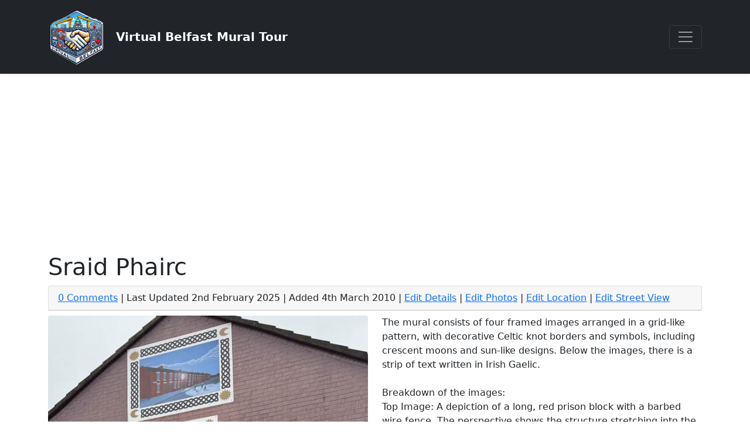

--- FILE ---
content_type: text/html; charset=UTF-8
request_url: https://www.virtualbelfastmuraltour.com/sraid-phairc-mural.htm
body_size: 6027
content:
<!doctype html>
<html lang="en">
  <head>
    <!-- Required meta tags -->
    <meta charset="utf-8">
    <meta name="viewport" content="width=device-width, initial-scale=1">
    <meta name="author" content="Virtual Belfast Mural Tour">

    <!-- Bootstrap CSS -->
    <link href="https://cdn.jsdelivr.net/npm/bootstrap@5.0.2/dist/css/bootstrap.min.css" rel="stylesheet" integrity="sha384-EVSTQN3/azprG1Anm3QDgpJLIm9Nao0Yz1ztcQTwFspd3yD65VohhpuuCOmLASjC" crossorigin="anonymous">

    <link href="css/customstyles.css" rel="stylesheet" />

    <meta property="og:title" content="Sraid Phairc Mural in Belfast" />
<meta property="og:type" content="article" />
<meta property="og:url" content="https://www.virtualbelfastmuraltour.com/sraid-phairc-mural.htm" />					
<meta property="og:description" content="Sraid Phairc Mural in Belfast, Northern Ireland. Description, photos and location map included." />
<meta property="og:site_name" content="Virtual Belfast Mural Tour" />
<meta property="og:image" content="https://www.virtualbelfastmuraltour.com/images/murals/200/sraid-phairc-422.jpg" /><title>Sraid Phairc Mural in Belfast</title>
<meta name="description" content="Sraid Phairc Mural in Belfast, Northern Ireland. Description, photos and location map included."/>
<meta name="keywords" content="Sraid Phairc,mural,belfast,Northern Ireland"/>
<meta name="robots" content="index,follow"/>
	
    <!--<link rel="stylesheet" href="https://code.jquery.com/ui/1.14.0/themes/base/jquery-ui.css">-->
    <link rel="stylesheet" href="lib/jquery-ui/jquery-ui.css">

    <script src="lib/jquery/jquery-3.7.1.min.js"></script>

    <!--<script src="https://code.jquery.com/ui/1.14.0/jquery-ui.js" defer></script>-->
    <script src="lib/jquery-ui/jquery-ui.js" defer></script>

    <script src="js/global.js"></script>

    <!-- Font Awesome  -->
    <link href="/lib/fontawesome/css/fontawesome.css" rel="stylesheet" />
    <link href="/lib/fontawesome/css/brands.css" rel="stylesheet" />
    <link href="/lib/fontawesome/css/solid.css" rel="stylesheet" />


       <script async src="https://pagead2.googlesyndication.com/pagead/js/adsbygoogle.js?client=ca-pub-4005044774960331"
     crossorigin="anonymous"></script>
        <!-- Google tag (gtag.js) -->
        <script async src="https://www.googletagmanager.com/gtag/js?id=G-YZX8VKTV0R"></script>
        <script>
        window.dataLayer = window.dataLayer || [];
        function gtag(){dataLayer.push(arguments);}
        gtag('js', new Date());

        gtag('config', 'G-YZX8VKTV0R');
        </script>

  </head>
  <body>

    <header>
      <div class="collapse bg-dark" id="navbarHeader">
        <div class="container">
          <div class="row">

                <!-- Google Search Box -->
                <div class="col-12 py-4">
                    <h4 class="text-white">Search Virtual Belfast Mural Tour</h4>
                    <script async src="https://cse.google.com/cse.js?cx=17199b6779bdd4353">
                    </script>
                    <div class="gcse-search"></div>
                </div>



            <div class="col-sm-4 offset-md-1 py-4">`
              <h4 class="text-white">Links</h4>
              <ul class="list-unstyled">
                <li><a href="map-of-belfast-murals.htm" class="text-white">Map of Belfast's Murals</a></li>
                <li><a href="map-of-belfast-peace-walls.htm" class="text-white">Map of Belfast's Peace Walls</a></li>  
                <li><a href="a-to-z-list.htm" class="text-white">A-Z List</a></li>
                <li><a href="add-new.htm" class="text-white">Add a Mural</a></li>
                
              </ul>
             <h4 class="text-white">Contact</h4>
              <ul class="list-unstyled">
                <li><a href="contact.htm" class="text-white">Send a Message</a></li>
                <li><a href="https://x.com/VBelMuralTour" class="text-white">Follow on X</a></li>
              </ul>
            </div>

             <div class="col-sm-8 col-md-7 py-4">
              <h4 class="text-white">About</h4>
              <p class="text-muted">Virtual Belfast Mural Tour offers an immersive online experience exploring Belfast's iconic street art and murals. Through detailed virtual tours, visitors can learn about the city's history, culture, and political struggles. The site provides rich commentary, interactive features, and stunning visuals, making it an engaging resource for both locals and international audiences.</p>
            </div>

          </div>
        </div>
      </div>
      <div class="navbar navbar-dark bg-dark shadow-sm">
        <div class="container">
          <a href="/" class="navbar-brand d-flex align-items-center">

              <img class="me-3 d-none d-sm-block" src="../images/VBMT-50x50.png" />

            <strong>Virtual Belfast Mural Tour</strong>
          </a>
          <button class="navbar-toggler" type="button" data-bs-toggle="collapse" data-bs-target="#navbarHeader" aria-controls="navbarHeader" aria-expanded="false" aria-label="Toggle navigation">
            <span class="navbar-toggler-icon"></span>
          </button>
        </div>
      </div>
    </header>


    
<script>
	var entityid = '699';
	var entityname = 'Sraid Phairc';
	var entity_lat = 54.59699;
	var entity_lng = -5.90793;
</script>
    <div id="main">
        <div class="container">
            
<h1 class="mt-3">Sraid Phairc</h1>

<div class="card">
    <div class="card-header container">
        <a href="#comments">0 Comments</a> | Last Updated 2nd February 2025 | Added 4th March 2010       
         | <a rel="nofollow" href="sraid-phairc-edit.htm">Edit Details</a> | <a rel="nofollow" href="sraid-phairc-edit-photos.htm">Edit Photos</a> | <a rel="nofollow" href="sraid-phairc-editmap.htm">Edit Location</a> | <a rel="nofollow" href="sraid-phairc-editstreetview.htm">Edit Street View</a>    </div>
</div>


<div class="row mt-2">


    <div class="col-lg-6 col-sm-6 col-xs-6">
      <div id="xCarousel_ded317" class="carousel slide float-start img-fluid" data-bs-ride="carousel">
        <!-- Indicators -->
        <div class="carousel-indicators">
          <button type="button" data-bs-target="#xCarousel_ded317" data-bs-slide-to="0" class="active" aria-current="true" aria-label="Slide 1"></button>
          <button type="button" data-bs-target="#xCarousel_ded317" data-bs-slide-to="1"  aria-label="Slide 2"></button>
        </div>
        <!-- Wrapper for slides -->
        <div class="carousel-inner">
          <div class="carousel-item active">
            <figure class="m-0">
              <a target="_blank" href="images/murals/sraid-phairc-422.jpg" data-lightbox="image-1" data-title="Sraid Phairc">
                <img class="rounded img-fluid" src="images/murals/600/sraid-phairc-422.jpg" alt="Sraid Phairc" width="600" height="578">
              </a>
              <figcaption class="photo-credit"
                          data-author="Virtual Belfast Mural Tour"
                          data-license="CC BY 4.0"
                          data-license-url="https://creativecommons.org/licenses/by/4.0/"
                          data-work-title="">
                <!-- Filled by script -->
              </figcaption>
            </figure>
          </div>
          <div class="carousel-item">
            <figure class="m-0">
              <a target="_blank" href="images/murals/sraid-phairc-421.jpg" data-lightbox="image-1" data-title="Sraid Phairc">
                <img class="rounded img-fluid" src="images/murals/600/sraid-phairc-421.jpg" alt="Sraid Phairc" width="600" height="425">
              </a>
              <figcaption class="photo-credit"
                          data-author="Virtual Belfast Mural Tour"
                          data-license="CC BY 4.0"
                          data-license-url="https://creativecommons.org/licenses/by/4.0/"
                          data-work-title="">
                <!-- Filled by script -->
              </figcaption>
            </figure>
          </div>
        </div>

        <!-- Controls -->
        <button class="carousel-control-prev" type="button" data-bs-target="#xCarousel_ded317" data-bs-slide="prev">
          <span class="carousel-control-prev-icon" aria-hidden="true"></span>
          <span class="visually-hidden">Previous</span>
        </button>
        <button class="carousel-control-next" type="button" data-bs-target="#xCarousel_ded317" data-bs-slide="next">
          <span class="carousel-control-next-icon" aria-hidden="true"></span>
          <span class="visually-hidden">Next</span>
        </button>

      </div>
    </div>

    
    <div class="col">
        <p>The mural consists of four framed images arranged in a grid-like pattern, with decorative Celtic knot borders and symbols, including crescent moons and sun-like designs. Below the images, there is a strip of text written in Irish Gaelic.<br/><br/>Breakdown of the images:<br/>Top Image: A depiction of a long, red prison block with a barbed wire fence. The perspective shows the structure stretching into the distance, and the sky is blue with stylized clouds.<br/>Center Image: A black-and-white portrait of a man, possibly a historical or political figure.<br/>Bottom Left Image (upside down): A close-up of a hand writing on paper, accompanied by the Gaelic text: Mol an óige agus tiocfaidh sí, which translates to Praise the youth and they will prosper.<br/>Bottom Right Image: A dramatic scene featuring two figures reaching toward a bright, fiery object in the sky. The landscape in the background suggests a sports field or open terrain.<br/>Text at the bottom:<br/>The text at the bottom of the mural reads: "Grádh níos fearr ní raibh ag duine ná a bheo a chaitheamh ar son a chomrádaíche." This translates to: "No greater love hath man than to lay down his life for his comrade." This is a well-known phrase, often associated with themes of sacrifice and solidarity.<br/><br/>Interpretation:<br/>The mural likely represents themes of Irish history, political struggle, and resistance. The portrait could depict an influential figure in Irish history, and the presence of the prison imagery suggests a connection to the Northern Ireland conflict. The combination of text, images, and Celtic design elements reinforces themes of cultural identity and remembrance.</p>
    </div>

</div>

<div class="row">
    <div class="col-12 col-md-6 mt-2">
        <div class="card">
            <h3 class="card-header">Information</h3>
            <div class="card-body">
                
	<div class="row">
		<div class="col-6 text-end">Mural Type</div>
		<div class="col-6">Republican</a></div>
	</div>
	<div class="row">
		<div class="col-6 text-end">Date Last Seen/Confirmed</div>
		<div class="col-6 text-truncate"><i class="fa-solid fa-calendar-days"></i> : February 2025</a></div>
	</div>
	<div class="row">
		<div class="col-6 text-end">Address</div>
		<div class="col-6">Beechfield Street<br/>Belfast<br/>County Antrim</a></div>
	</div>            </div>
        </div>
    </div>

    


    <div class="col-12 col-md-6 mt-2">
        <div class="card">
            <h3 class="card-header">Tags</h3>
            <div class="card-body text-center">

                
                <p>Find similar murals using these tags</p>

                <a class="btn btn-info mt-1" href="tag-printed-board-affixed.htm">Printed Board Affixed</a></li>
	                <a class="btn btn-info mt-1" href="tag-east-belfast.htm">East Belfast</a></li>
	                <a class="btn btn-info mt-1" href="tag-gable-wall.htm">Gable Wall</a></li>
	                            </div>
        </div>
    </div>





    





    
    

</div>




<div class="col mt-4">
    <div class="card">
        <h3 class="card-header">Location of Sraid Phairc Mural</h3>
        <div class="card-body">

            <div class="mb-2 lead">
                <strong>
                <span class="d-none d-sm-inline-block">Northern Ireland > </span>

                Belfast >                 
                <a class="" href="tag-east-belfast.htm">East Belfast</a> > 
                Sraid Phairc                </strong>
            </div>

            <p>Map of location of Sraid Phairc mural and any nearby murals.</p>

            <div id="map" style="width: 100%; height: 400px"></div>

				<p>Have you got Google Earth on your computer? If so, then download the
				<a href="sraid-phairc-mural.kml">Google Earth view of Sraid Phairc</a>.</p><p>Is this the wrong position  for Sraid Phairc? If you think so, then <a href="sraid-phairc-editmap.htm">suggest to modify its position</a>.</p>        </div>
    </div>
</div>





<a name="comments" id="comments"></a>
<div class="col mt-4">
    <div class="card">
        <h3 class="card-header">Comments about Sraid Phairc</h3>
        <div class="card-body">


            <input id="ip" type="hidden" value="18.217.63.18"/><p>Nobody has added a comment yet. You can
	<input type="button" class="btn btn-info" id="btnAddNewComment" value="Be The First To Add a Comment" onclick='addreview("Sraid Phairc")' />
	.</p>
	<div id="newreview"></div>
            <div id="divaddreview"></div>
        </div>
    </div>
</div>


<p class="mt-2">You can <a href="#comments" onclick='addreview("Sraid Phairc")'>add your own comments</a> or <a href="sraid-phairc-edit.htm">suggets edits to this page</a>.</p>


<script src="../lib/circularProgressBar.js" defer></script>
<script src="js/show-entity.js"></script><script>
    window.onload = function () {
		pageloaded();
    }
</script>

<link rel="stylesheet" href="https://unpkg.com/leaflet@1.9.4/dist/leaflet.css"
    integrity="sha256-p4NxAoJBhIIN+hmNHrzRCf9tD/miZyoHS5obTRR9BMY="
    crossorigin="" />

<!-- Make sure you put this AFTER Leaflet's CSS -->
<script src="https://unpkg.com/leaflet@1.9.4/dist/leaflet.js"
    integrity="sha256-20nQCchB9co0qIjJZRGuk2/Z9VM+kNiyxNV1lvTlZBo="
    crossorigin=""></script>

<!-- http://brunob.github.io/leaflet.fullscreen/	-->
<script src="../lib/Leaflet.fullscreen/dist/Leaflet.fullscreen.min.js"></script>
<link href="../lib/Leaflet.fullscreen/dist/leaflet.fullscreen.css" rel="stylesheet" />

<script>

var map;
function pageloaded() {

	//Load the map
	if ((entity_lat != 0) && (entity_lng != 0))
	{
		map = L.map('map').setView([0, 0], 1);

		L.tileLayer('https://tile.openstreetmap.org/{z}/{x}/{y}.png', {
			maxZoom: 19,
			attribution: '&copy; <a href="http://www.openstreetmap.org/copyright">OpenStreetMap</a>'
		}).addTo(map);

		map.addControl(new L.Control.Fullscreen());

		var point = [parseFloat(entity_lat), parseFloat(entity_lng)];
		var marker = L.marker(point).addTo(map);
		marker.bindTooltip(entityname);

		map.whenReady(function () {
			map.setView(point, 15);
			loadNearbyLocationsLMap(entity_lat, entity_lng, entityid);
		});

		
		//Check if the Street View function is present
		if (typeof initializesv == 'function') {
			//If it is then load the Google Maps API and then the callback function "initializesv"

			const observer = new IntersectionObserver((entries, obs) => {
			entries.forEach(entry => {
			if (entry.isIntersecting) {
				const script = document.createElement('script');
				script.src = 'https://maps.googleapis.com/maps/api/js?key=AIzaSyCsFneyxv1oaVvZozbsP6xa3im5opdKTRg&callback=initializesv';
				script.async = true;
				document.head.appendChild(script);
				obs.disconnect();
			}
			});
			});
			observer.observe(document.getElementById('map'));

        }
	}
}

	
function loadNearbyLocationsLMap(lat, lng, exclude) {
	//console.log("Loading nearby locations...");

	$.ajax({
		url: 'request/nearby-locations.php',
		type: 'GET',
		data: {
			key: 'Z922812',
			lat: lat,
			lng: lng,
			exclude: exclude
		},
		success: function (result) {
			// result is XML; get all <mural> elements
			var markers = result.getElementsByTagName('mural');

			for (var i = 0; i < markers.length; i++) {
				var m = markers[i];
				var id = m.getAttribute('id');
				var name = decodeURIComponent(m.getAttribute('name'));
				var status = m.getAttribute('status');
				var lat = parseFloat(m.getAttribute('lat'));
				var lng = parseFloat(m.getAttribute('lng'));

				// build the URL slug
				var slug = '';
				if (name) {
					slug = name
						.trim()
						.replace(/\+/g, '-')
						.replace(/-&-/g, '_and_')
						.toLowerCase();
				}
				var url = slug
					? 'https://www.virtualbelfastmuraltour.com/' + slug + '-mural.htm'
					: '';

				// pick a color based on status
				var color = (status === '1') ? VBMTHex : VBMTHexAlt;

				// create a Leaflet circle-marker and add it to the map
				var circle = L.circleMarker([lat, lng], {
					radius: 6,
					color: color,
					fillColor: color,
					fillOpacity: 0.8,
					weight: 1
				}).addTo(map);

				// bind a popup with a clickable link
				if (name) {
					var spaced = name.replace(/\+/g, ' ');
					circle.bindPopup(
						'<strong><a href="' + url + '" target="_blank" rel="noopener">' +
						spaced +
						'</a></strong>'
					);
				}
			}
		},
		error: function (xhr, status, err) {
			console.error('Nearby locations error:', status, err);
		}
	});

}
</script>
        </div>
    </div>



    <footer class="text-muted py-5">
        <div class="container">
        <p class="float-end mb-1">
            <a href="#">Back to top</a>
        </p>
        <p class="mb-1"><a href="/">Virtual Belfast Mural Tour</a> | <a href="/sitemap.html">Sitemap</a></p>

        </div>
    </footer>


    <!-- Bootstrap Bundle with Popper -->
    <script src="https://cdn.jsdelivr.net/npm/bootstrap@5.0.2/dist/js/bootstrap.bundle.min.js" integrity="sha384-MrcW6ZMFYlzcLA8Nl+NtUVF0sA7MsXsP1UyJoMp4YLEuNSfAP+JcXn/tWtIaxVXM" crossorigin="anonymous"></script>

  </body>
</html>

--- FILE ---
content_type: text/html; charset=utf-8
request_url: https://www.google.com/recaptcha/api2/aframe
body_size: 111
content:
<!DOCTYPE HTML><html><head><meta http-equiv="content-type" content="text/html; charset=UTF-8"></head><body><script nonce="oKlpn3a8sbcSVrlo4B94bg">/** Anti-fraud and anti-abuse applications only. See google.com/recaptcha */ try{var clients={'sodar':'https://pagead2.googlesyndication.com/pagead/sodar?'};window.addEventListener("message",function(a){try{if(a.source===window.parent){var b=JSON.parse(a.data);var c=clients[b['id']];if(c){var d=document.createElement('img');d.src=c+b['params']+'&rc='+(localStorage.getItem("rc::a")?sessionStorage.getItem("rc::b"):"");window.document.body.appendChild(d);sessionStorage.setItem("rc::e",parseInt(sessionStorage.getItem("rc::e")||0)+1);localStorage.setItem("rc::h",'1768453722568');}}}catch(b){}});window.parent.postMessage("_grecaptcha_ready", "*");}catch(b){}</script></body></html>

--- FILE ---
content_type: text/css
request_url: https://www.virtualbelfastmuraltour.com/css/customstyles.css
body_size: 1346
content:
h1 {
	margin-top: 10px;
}

h2 {
	margin-top: 10px;
}

#map {
	height: 380px;
}

.red{
	color: #ff0000;
}

.belfastbaryellow{
	background-color: #F4A900;
}

.belfastbaryellow:hover {
	background-color: #916c14;
}


.b-divider {
	width: 100%;
	height: 3rem;
	background-color: rgba(0, 0, 0, .1);
	border: solid rgba(0, 0, 0, .15);
	border-width: 1px 0;
	box-shadow: inset 0 .5em 1.5em rgba(0, 0, 0, .1), inset 0 .125em .5em rgba(0, 0, 0, .15);
}

.map-of-belfast {
	width: 100%;
	height: 550px !important;
}








/* Split container */
.vbmt-split {
	display: flex;
	gap: 12px;
	height: 70vh; /* nice, roomy map/panel */
	min-height: 420px;
}

	/* 50/50 split on large screens */
	.vbmt-split .map-pane,
	.vbmt-split .detail-pane {
		flex: 1 1 50%;
	}

/* Ensure Google Map fills its pane */
#map.map-pane {
	width: 100%;
	height: 100%;
	border-radius: 8px;
	overflow: hidden;
}

/* Detail panel styling */
.detail-pane {
	border: 1px solid #e5e7eb;
	border-radius: 8px;
	padding: 12px;
	background: #fff;
	overflow: hidden;
	display: flex;
}

.detail-inner {
	display: flex;
	flex-direction: column;
	width: 100%;
}

.detail-image-wrap {
	position: relative;
	width: 100%;
	flex: 1 1 auto;
	display: flex;
	align-items: center;
	justify-content: center;
	overflow: hidden;
	border-radius: 6px;
	background: #f3f4f6;
}

	.detail-image-wrap img {
		width: 100%;
		height: 100%;
		object-fit: cover; /* fills neatly */
	}

/* Mobile: stack top/bottom */
@media (max-width: 767.98px) {
	.vbmt-split {
		flex-direction: column;
		height: 70vh;
	}

		.vbmt-split .map-pane,
		.vbmt-split .detail-pane {
			flex: 1 1 50%;
		}
}

/* Base split (unchanged) */
.vbmt-split {
	display: flex;
	gap: 12px;
	height: 70vh;
	min-height: 420px;
}

	/* 50/50 when active (unchanged) */
	.vbmt-split .map-pane,
	.vbmt-split .detail-pane {
		flex: 1 1 50%;
	}

	/* Start FULL MAP: hide details, map takes 100% */
	.vbmt-split.is-full .detail-pane {
		display: none;
	}

	.vbmt-split.is-full .map-pane {
		flex: 1 1 100%;
	}

/* Mobile: once active (i.e., not is-full), stack 50/50 top/bottom */
@media (max-width: 767.98px) {
	.vbmt-split {
		flex-direction: column;
	}

		.vbmt-split .map-pane,
		.vbmt-split .detail-pane {
			flex: 1 1 50%;
		}
}



/* ---- Photo credit (legacy inline version, still used inside details body) ---- */
.photo-credit {
	font: 0.875rem/1.4 system-ui, -apple-system, Segoe UI, Roboto, Arial, sans-serif;
	color: #555;
	margin-top: .35rem;
}

	.photo-credit a {
		text-decoration: underline;
	}

	.photo-credit .copy-citation {
		margin-left: .5rem;
		font: inherit;
		padding: .2rem .5rem;
		border-radius: .5rem;
		border: 1px solid #ccc;
		background: #f8f8f8;
		cursor: pointer;
	}

		.photo-credit .copy-citation:focus-visible {
			outline: 2px solid #000;
			outline-offset: 2px;
		}

/* ---- Collapsible "Attribution/Citation Details" ---- */
.photo-attr {
	margin-top: .35rem;
	display: block; /* keep summary above body when open */
	text-align: center; /* center the summary button */
}

/* Summary styled like a button */
.photo-attr__summary {
	display: inline-block; /* centers via parent's text-align */
	margin: 0;
	padding: .35rem .6rem;
	border: 1px solid #ccc;
	border-radius: .5rem;
	cursor: pointer;
	font: 0.9rem/1.2 system-ui, -apple-system, Segoe UI, Roboto, Arial, sans-serif;
	background: #f8f8f8;
	user-select: none;
	text-align: center;
	list-style: none; /* hide default marker (cross-browser) */
}

	.photo-attr__summary::-webkit-details-marker {
		display: none;
	}

.photo-attr[open] .photo-attr__summary {
	border-bottom-left-radius: 0;
	border-bottom-right-radius: 0;
}

/* Panel body */
.photo-attr__body {
	border: 1px solid #ccc;
	border-top: 0;
	border-bottom-left-radius: .5rem;
	border-bottom-right-radius: .5rem;
	padding: .6rem .75rem;
	font: 0.875rem/1.4 system-ui, -apple-system, Segoe UI, Roboto, Arial, sans-serif;
	color: #555;
	width: 100%;
	box-sizing: border-box;
	margin-top: .25rem; /* small gap under summary */
	max-width: 640px; /* match typical image width (adjust if needed) */
	margin-left: auto;
	margin-right: auto;
	word-break: break-word; /* friendly to long URLs */
	overflow-wrap: anywhere;
}

	.photo-attr__body a {
		text-decoration: underline;
	}

	/* Copy button inside the body */
	.photo-attr__body .copy-citation {
		margin-left: .5rem;
		font: inherit;
		padding: .2rem .5rem;
		border-radius: .5rem;
		border: 1px solid #ccc;
		background: #fff;
		cursor: pointer;
		vertical-align: middle;
	}

		/* Accessible focus rings */
		.photo-attr__summary:focus-visible,
		.photo-attr__body .copy-citation:focus-visible {
			outline: 2px solid #000;
			outline-offset: 2px;
		}


--- FILE ---
content_type: text/javascript
request_url: https://www.virtualbelfastmuraltour.com/js/show-entity.js
body_size: 1632
content:
var ratingcircle;

function addreview(entityname) {
	text = `<div class="border border-1 shadow-sm p-3 mt-2 mb-3 bg-body rounded">
				<h3>Add a comments about ` + entityname + `</h3>

				<div class="row mb-1">
					<div class="col-4 text-end">Your Name (Optional) :</div>
					<div class="col-8"><input id="reviewname" type="text" size="30" class="form-control"></div>
				</div>

				<div class="row mb-1">
					<div class="col-4 text-end">Comments :</div>
					<div class="col-8"><textarea id="reviewtext" cols="50" rows="8" class="innertext form-control"></textarea></div>
				</div>

				<div class="row">
					<div class="col-12"><p>You agree that your comments are yours and in no way reflect the thoughts and beliefs of the web site owner. You agree to indemnify the web site owner/operator against any and all claims of libel made against the web site owner/operator generated by your comments. You further agree if we approve your comments for publication it in no way lessens your agreement to indemnify the web site owner/operator of any and all claims made as a result of your comments.</p>
					</div>
				</div>

				<div class="row">
					<div class="col-4"></div>
					<div class="col-8">
						<p class="text-start"><input type="button" class="btn btn-dark" value="Submit Comments" onclick="submitreview()"></p>
					</div>
				</div>
			</div>`;


	document.getElementById("divaddreview").innerHTML = text;

	$('html, body').scrollTop($("#divaddreview").offset().top);	//Scroll to divaddreview Div
}

function submitreview()
{
	var rname = document.getElementById("reviewname").value;
	var rtext = document.getElementById("reviewtext").value;
	var ip = document.getElementById('ip').value;

	$.ajax({
		url: '../request/submit-comment.php',
		type: "GET",
		data: {
			name: rname,
			reviewtext: rtext,
			ip: ip,
			entityid: entityid
		},
		success: function (result) {
			//console.log(result);

			if (result == "1") {
				// Get date, month and year
				today = new Date();

				day = today.getDate().toString();
				jsmonth = monthNames[today.getMonth()];
				jsyear = today.getFullYear().toString();

				// Output date in format [1st month 20??]
				todayDate = (day + nth(day) + " " + jsmonth + " " + jsyear);
;

				document.getElementById("divaddreview").innerHTML = "";

				var newreview = "<div class=\"red\">Thank You for your submission. Your comment will be reviewed shortly and if approved, will be visible soon. This is a preview of your comment:</div>";

				newreview += "<div class='border border-1 shadow-sm p-3 mt-2 bg-body rounded' style='background-color: #EDEDED !important;'><p>" + rtext + "</p><div align='right' class='descr'>Submitted";

				if (rname != "") {
					newreview += " by " + rname;
				}
				newreview += " on " + todayDate + "</div></div>";

				document.getElementById("newreview").innerHTML = newreview;
			}
		},
		error: function (x, y, z) {
			console.log(y);
		}
	});

	//Loading Spinner
	document.getElementById("divaddreview").innerHTML = `
	<div class="spinner-border" role="status">
		<span class="visually-hidden">Submitting...</span>
	</div>Loading...`;
}

function loadNearbyLocationsGMap(lat,lng,exclude) {
	$.ajax({
		url: 'request/nearby-locations.php',
		type: "GET",
		data: {
			key: 'Z922812',
			lat: lat,
			lng: lng,
			exclude: exclude
		},
		success: function (result) {
			var markers = result.getElementsByTagName("mural");
			for (var i = 0; i < markers.length; i++) {
				var id = markers[i].getAttribute("id");
				var name = markers[i].getAttribute("name");
				var status = markers[i].getAttribute("status");
				var point = new google.maps.LatLng(parseFloat(markers[i].getAttribute("lat")), parseFloat(markers[i].getAttribute("lng")));

				name = urldecode(name);

				if (name != undefined) {
					reg = /\s+/g;
					urlnewname = name.replace(reg, '-');
					urlnewname = urlnewname.replace(/-&-/g, '_and_');
					urlnewname = urlnewname.toLowerCase();
					url = "https://www.virtualbelfastmuraltour.com/" + urlnewname + "-mural.htm";
				}
				else {
					url = "";
				}

				if (status == "1") {
					placeNearbyMarker(id, point, name, url, VBMTHex);
				}

				if (status == "2") {
					placeNearbyMarker(id, point, name, url, VBMTHexAlt);
				}
			}
		},
		error: function (x, y, z) {
			console.log(y);
		}
	});
}


function placeNearbyMarker(id, location, name, url, color) {
	var marker = new google.maps.Marker({
		position: location,
		map: map,
		title: name,
		icon: {
			path: google.maps.SymbolPath.CIRCLE,
			fillColor: color,
			fillOpacity: 1.0,
			strokeColor: '#FFFFFF',
			strokeOpacity: 1.0,
			strokeWeight: 1,
			scale: 8
		},
	});

	google.maps.event.addListener(marker, 'click', function () {
		window.location = url;
	});
}


--- FILE ---
content_type: text/javascript
request_url: https://www.virtualbelfastmuraltour.com/lib/circularProgressBar.js
body_size: 758
content:
class CircularProgressBar {
  constructor(options) {
    this.options = options;

    const { pie, percent, color, strokeWidth, opacity, number, size, fontSize, fontWeight, fontColor } = this.options;
    this.pie = pie;
    this.pieElement = document.querySelector(`.${pie}`);
    this.percent = percent || 65;
    this.color = color || '#00a1ff';
    this.strokeWidth = strokeWidth || 10;
    this.opacity = opacity || 0.1;
    this.number = number || true;
    this.size = size || 200;
    this.fontSize = fontSize || '3rem';
    this.fontWeight = fontWeight || 700;
    this.fontColor = fontColor || '#365b74';
    this.end = 264;

    this.createSvg();
  }

  hexTorgb(fullhex) {
    const hex = fullhex.substring(1, 7);
    const rgb = `${parseInt(hex.substring(0, 2), 16)}, ${parseInt(hex.substring(2, 4), 16)},${parseInt(hex.substring(4, 6), 16)}`;
    return rgb;
  }

  circularProgressBar() {
    let stroke = document.querySelector(`.${this.pie}-stroke`);

    this.percentElement();

    for (let i = 0; i <= this.end; i++) {
      setTimeout(() => {
        if (i > this.percent) return;
        if (this.number) {
          this.percentElementUpdate(i)
        }
        let d = parseInt(i * 2.64);
        stroke.setAttribute('style', `fill: transparent; stroke: ${this.color}; stroke-width: ${this.strokeWidth}; stroke-dashoffset: 66; stroke-dasharray: ${d} ${this.end - d}`);
      }, i * 30);
    }

    this.pieElement.setAttribute('style', `position: relative; border-radius: 50%; width: ${this.size}px; height: ${this.size}px; box-shadow: inset 0px 0px ${this.strokeWidth}px ${this.strokeWidth}px rgba(${this.hexTorgb(this.color)}, ${this.opacity})`);

  }

  percentElement() {
    const percent = document.createElement('div');
    percent.className = 'percent'
    percent.setAttribute('style', `position: absolute; left: 50%; top: 50%;transform: translate(-50%, -50%); font-size: ${this.fontSize}; font-weight: ${this.fontWeight}; color: ${this.fontColor}`);
    this.pieElement.appendChild(percent);
  }

  percentElementUpdate(numbers) {
    const percentNumber = document.querySelector(`.${this.pie} > .percent`);
    percentNumber.innerHTML = `${numbers}%`;
  }

  createSvg() {
    const svg = document.createElementNS('http://www.w3.org/2000/svg', 'svg');
    const circle = document.createElementNS('http://www.w3.org/2000/svg', 'circle');

    svg.setAttribute('width', this.size);
    svg.setAttribute('height', this.size);
    svg.setAttribute('viewBox', '0 0 100 100');
    svg.setAttributeNS("http://www.w3.org/2000/xmlns/", "xmlns:xlink", "http://www.w3.org/1999/xlink");

    circle.setAttribute('cx', 50);
    circle.setAttribute('cy', 50);
    circle.setAttribute('r', 42);
    circle.setAttribute('class', `${this.pie}-stroke`);

    svg.appendChild(circle);
    this.pieElement.appendChild(svg)

    this.circularProgressBar()
  }

}

--- FILE ---
content_type: text/xml;charset=UTF-8
request_url: https://www.virtualbelfastmuraltour.com/request/nearby-locations.php?key=Z922812&lat=54.59699&lng=-5.90793&exclude=699
body_size: 2112
content:
<murals><mural name="Charlie+Monahan" lat="54.59806" lng="-5.90984" status="1" /><mural name="Easter+Lily" lat="54.59817" lng="-5.91011" status="2" /><mural name="Mickey+Devine" lat="54.59867" lng="-5.90985" status="1" /><mural name="Castlereagh+Street+Residents+Shipyard+Workers" lat="54.59483" lng="-5.90430" status="1" /><mural name="You+Are+Never+Too+Old+To+Set+Another+Goal+Or+To+Dream+A+New+" lat="54.60005" lng="-5.90682" status="1" /><mural name="Dream+Seek+Educate+ACHIEVE" lat="54.59959" lng="-5.90488" status="1" /><mural name="Atrocities+Against+Protestants" lat="54.60019" lng="-5.90744" status="2" /><mural name="Ship+of+Dreams" lat="54.60023" lng="-5.90746" status="1" /><mural name="For+Valour" lat="54.59985" lng="-5.90514" status="2" /><mural name="UYM+crest+at+Templemore+Avenue" lat="54.59849" lng="-5.90262" status="2" /><mural name="No+More" lat="54.60039" lng="-5.90724" status="1" /><mural name="Harland+and+Wolff" lat="54.60042" lng="-5.90735" status="2" /><mural name="Linenopolis" lat="54.59945" lng="-5.90374" status="1" /><mural name="Gertrude+Star" lat="54.59708" lng="-5.90181" status="2" /><mural name="UDA+Release+Prisoners" lat="54.59733" lng="-5.90179" status="2" /><mural name="50th+Anniversary+East+Belfast+Brigade" lat="54.59954" lng="-5.90360" status="1" /><mural name="UVF+Orange+Arch" lat="54.60043" lng="-5.90612" status="2" /><mural name="Let+Us+Entertain+You" lat="54.59735" lng="-5.90174" status="1" /><mural name="Gertrude+Star+Flute+Band" lat="54.59703" lng="-5.90166" status="1" /><mural name="George+Best" lat="54.59342" lng="-5.90631" status="2" /><mural name="Ballymac+Friendship+Centre+Mural" lat="54.60051" lng="-5.90578" status="1" /><mural name="The+Ulster+Conflict+Is+About+Nationality" lat="54.59954" lng="-5.90318" status="1" /><mural name="Ulster+Freedom+Corner" lat="54.59957" lng="-5.90322" status="1" /><mural name="During+The+Conflict+Our+Women+Played+An+Important+Role" lat="54.59956" lng="-5.90318" status="1" /><mural name="UDA+LPA+UFF+UYM" lat="54.59952" lng="-5.90310" status="1" /><mural name="Simply+the+Best" lat="54.59923" lng="-5.90239" status="2" /><mural name="Out+of+the+Ashes+New+Life" lat="54.59512" lng="-5.90097" status="1" /><mural name="Their+Loyalty+Betrayed" lat="54.59515" lng="-5.90094" status="1" /><mural name="Symbolising+the+Union+of+England+Scotland+Ireland" lat="54.59510" lng="-5.90096" status="1" /><mural name="Unity+Solidarity" lat="54.59518" lng="-5.90076" status="1" /><mural name="Defending+the+Community" lat="54.59519" lng="-5.90073" status="1" /><mural name="Ulster+History+in+the+UK" lat="54.59516" lng="-5.90074" status="1" /><mural name="Hitler+Attacks+Belfast" lat="54.59518" lng="-5.90071" status="1" /><mural name="UVF+Ballymacarrett+Somme+Memorial" lat="54.60136" lng="-5.90564" status="2" /><mural name="Their+Sacrifice+Our+Freedom" lat="54.59520" lng="-5.90067" status="1" /><mural name="Dieu+Et+Mon+Droit" lat="54.59522" lng="-5.90063" status="1" /><mural name="UVF+East+Belfast+Battalion+Lest+We+Forget" lat="54.60138" lng="-5.90562" status="1" /><mural name="Civil+and+Religious+Liberty+for+All" lat="54.59524" lng="-5.90057" status="1" /><mural name="Better+The+Grave+Than+Slavery" lat="54.59523" lng="-5.90055" status="1" /><mural name="The+City+Is+Saved" lat="54.59528" lng="-5.90046" status="1" /><mural name="The+Folk+Come+Home+Lord+Protector+of+the+Commonwealth" lat="54.59529" lng="-5.90045" status="1" /><mural name="Ulster%27s+Solemn+League+and+Covenant" lat="54.59526" lng="-5.90038" status="1" /><mural name="Our+Wee+Country" lat="54.59575" lng="-5.89988" status="2" /><mural name="Dee+Street+2nd+Battalion" lat="54.59553" lng="-5.89992" status="2" /><mural name="Regimental+Band+Ulster+Volunteer+Force+East+Belfast" lat="54.59919" lng="-5.89989" status="1" /><mural name="Our+Brave+Defenders" lat="54.59920" lng="-5.89989" status="2" /><mural name="UFF+Lord" lat="54.59532" lng="-5.89947" status="2" /><mural name="Sowing+The+Seeds+For+Our+Community" lat="54.59571" lng="-5.89916" status="1" /><mural name="CS+Lewis" lat="54.60154" lng="-5.90318" status="1" /><mural name="The+Past+The+Present+The+Future" lat="54.59511" lng="-5.89932" status="1" /><mural name="UDA+UFF+Lord+Street" lat="54.59507" lng="-5.89925" status="2" /><mural name="Belfast+Giants+Lord+Street" lat="54.59507" lng="-5.89925" status="1" /><mural name="Pride+Passion+Belief" lat="54.59636" lng="-5.89864" status="2" /><mural name="Protestant+Victims" lat="54.59908" lng="-5.89893" status="1" /><mural name="Together+The+Possibilities+are+Endless" lat="54.59153" lng="-5.91051" status="1" /><mural name="We+Owe+It+To+The+Future+And+The+Victims" lat="54.59909" lng="-5.89883" status="1" /><mural name="Boxing+Through+The+Generations" lat="54.59597" lng="-5.89787" status="1" /><mural name="The+Ulster+Scots" lat="54.59595" lng="-5.89784" status="2" /><mural name="Keep+The+Diamond+Shinning+Bright" lat="54.59430" lng="-5.89869" status="1" /><mural name="Modern+Belfast" lat="54.59106" lng="-5.91009" status="1" /><mural name="UVF+Carrington" lat="54.59108" lng="-5.91053" status="1" /><mural name="Queen+Jubilee" lat="54.59412" lng="-5.89861" status="2" /><mural name="The+Ledley+Hall" lat="54.59411" lng="-5.89858" status="1" /><mural name="The+Ulster+Connection" lat="54.59084" lng="-5.90844" status="2" /><mural name="Dee+St+2nd+Batt" lat="54.59580" lng="-5.89742" status="1" /><mural name="Rising+Sons+Flute+Band+East+Belfast" lat="54.59832" lng="-5.89745" status="2" /><mural name="Island+of+Ulster" lat="54.59583" lng="-5.89736" status="2" /><mural name="Young+Citizen+Volunteers+East+Belfast" lat="54.59840" lng="-5.89745" status="1" /><mural name="36th+Ulster+Division" lat="54.5908" lng="-5.90665" status="1" /><mural name="Mill+Workers" lat="54.59407" lng="-5.89840" status="2" /><mural name="Lord+Street+Remembers" lat="54.59405" lng="-5.89836" status="1" /><mural name="The+Untold+Story" lat="54.59074" lng="-5.90644" status="1" /><mural name="Glentoran+Memorial+Trust" lat="54.59856" lng="-5.89737" status="2" /><mural name="Time+of+Our+Lives" lat="54.59101" lng="-5.90437" status="1" /><mural name="Street+Reach+Belfast" lat="54.59095" lng="-5.90454" status="2" /><mural name="Bright+Street+East+Belfast+Batt+UVF" lat="54.59866" lng="-5.89735" status="1" /><mural name="We+Are+The+Pilgrims" lat="54.59886" lng="-5.89738" status="1" /><mural name="London+Road+Poppy+Mural" lat="54.59058" lng="-5.90560" status="1" /><mural name="Our+British+Identity" lat="54.59059" lng="-5.90547" status="1" /><mural name="The+Titanic" lat="54.5988" lng="-5.89701" status="1" /><mural name="East+Belfast+Ulster+Volunteer+Force" lat="54.59054" lng="-5.90563" status="1" /><mural name="Narnia" lat="54.60044" lng="-5.89685" status="1" /><mural name="For+God+and+Ulster" lat="54.59179" lng="-5.89908" status="1" /><mural name="East+Belfast+Brigade+Remembers+Our+Fallen" lat="54.60101" lng="-5.89733" status="1" /><mural name="Resolve" lat="54.59242" lng="-5.89793" status="1" /><mural name="IRA+Mural+Friendly+Way" lat="54.59488" lng="-5.92026" status="1" /><mural name="Down+The+Woodstock" lat="54.59021" lng="-5.90195" status="1" /><mural name="Simpy+the+Best+UFF+UDA" lat="54.60112" lng="-5.89685" status="2" /><mural name="David+Patterson" lat="54.59824" lng="-5.89450" status="1" /><mural name="Ballymacarrett+Somme+Society" lat="54.59831" lng="-5.89445" status="1" /><mural name="Ballymacarrett+Rail+Crash+of+1945" lat="54.60131" lng="-5.89646" status="1" /><mural name="Red+Hand+Commando" lat="54.59839" lng="-5.89443" status="2" /><mural name="East+Belfast+Protestant+Boys+Plaques+and+Mural" lat="54.59820" lng="-5.89403" status="1" /><mural name="EBCC" lat="54.59819" lng="-5.89392" status="1" /><mural name="Unite+in+the+Community" lat="54.59845" lng="-5.89377" status="1" /><mural name="We+Are+Albion+Star" lat="54.59401" lng="-5.92157" status="1" /><mural name="Saint+Malachy%E2%80%99s+G.A.C." lat="54.59381" lng="-5.92179" status="1" /><mural name="Crimson+Star+Flute+Band" lat="54.58868" lng="-5.90374" status="2" /><mural name="Cosy+Somme+Association+East+Belfast" lat="54.58870" lng="-5.90361" status="1" /><mural name="Carson%27s+Volunteers" lat="54.58868" lng="-5.90372" status="1" /><mural name="UVF+East+Belfast+Years+of+Sacrifice" lat="54.58854" lng="-5.90357" status="2" /><mural name="East+Belfast+Still+Undefeated" lat="54.58854" lng="-5.90357" status="1" /><mural name="In+Memory+of+All+Friends+and+Comrades+of+The+Cosy+Bar" lat="54.58846" lng="-5.90359" status="1" /><mural name="UVF+Ardenvohr+Street" lat="54.58884" lng="-5.90145" status="1" /></murals>

--- FILE ---
content_type: text/javascript
request_url: https://www.virtualbelfastmuraltour.com/js/global.js
body_size: 2259
content:
var mapLatlng = { lat: 54.59, lng: - 5.93 };
var mapOptions = { zoom: 2, center: mapLatlng, mapTypeId: 'roadmap' };
var BelfastLat = 54.5948;
var BelfastLng = -5.926;
var VBMTHex = "#6af400";
var VBMTHexAlt = "#F40000";
var EntityName = "Mural";
function placeMarker(location, text, url) {
	var marker = new google.maps.Marker({ position: location, map: map, title: text });
	google.maps.event.addListener(marker, 'click', function () {
		window.location = url;
	});
}
function print_mail_to_link() {
	document.write("<a href=\"mailto");
	document.write(":" + lhs + "@");
	document.write(rhs + "\">" + lhs + "@" + rhs + "<\/a>");
}

function setSelectedIndex(s, v) {
	for (var i = 0; i < s.options.length; i++) {
		if (s.options[i].value == v) {
			s.options[i].selected = true;
			return;
		}
	}
}

function sendcr(table, tableid, field, newvalue, reason, isencoded) {
	var rn = Math.floor(Math.random() * 9999);

	$.ajax({
		url: 'request/addcr.php',
		type: "POST",
		data: {
			rn: rn,
			cr_table: table,
			cr_tableid: tableid,
			cr_field: field,
			cr_new: newvalue,
			cr_reason: reason,
			isencoded: isencoded
		},
		success: function (result) {
			//console.log(result);
		},
		error: function (x, y, z) {
			console.log(y);
		}
	});
}

const monthNames = ["January", "February", "March", "April", "May", "June",
	"July", "August", "September", "October", "November", "December"
];

const nth = (d) => {
	if (d > 3 && d < 21) return 'th';
	switch (d % 10) {
		case 1: return "st";
		case 2: return "nd";
		case 3: return "rd";
		default: return "th";
	}
};


function urldecode(str) {
	let newStr = '';
	const len = str.length;

	for (let i = 0; i < len; i++) {
		let c = str.charAt(i);

		if (c === '+') {
			newStr += ' ';
		}
		else if (c === '%') {
			const hex = str.substr(i + 1, 2);
			const code = parseInt(hex, 16);
			newStr += String.fromCharCode(code);
			i += 2;
		}
		else {
			newStr += c;
		}
	}

	return newStr;
}




// ------------------------------
// Photo attribution / citation
// ------------------------------
document.addEventListener('DOMContentLoaded', function () {
	function getCanonicalUrl() {
		const link = document.querySelector('link[rel=canonical]');
		return link && link.href ? link.href : window.location.href.split('#')[0];
	}

	const rawPageTitle = (document.title || '').trim();
	// Strip a trailing "in Belfast" or "Mural in Belfast" (case-insensitive)
	const cleanedTitle = rawPageTitle.replace(/\s+(?:Mural\s+)?in Belfast\s*$/i, '');
	const pageTitle = cleanedTitle;
	const pageUrl = getCanonicalUrl();

	const caps = document.querySelectorAll('.photo-credit');
	// console.log('[photo-credit] found:', caps.length);

	caps.forEach(function (cap, idx) {
		const author = (cap.dataset.author || 'Virtual Belfast Mural Tour').trim();
		const license = (cap.dataset.license || 'Free to use with attribution').trim();
		const licenseUrl = (cap.dataset.licenseUrl || '').trim();
		const workTitle = (cap.dataset.workTitle || '').trim();

		// Use workTitle if present, otherwise pageTitle (with suffix stripped)
		const citeTitle = (workTitle || pageTitle) + ' - Virtual Belfast Mural Tour';
		const licenseHtml = licenseUrl
			? '<a href="' + licenseUrl + '" rel="license noopener noreferrer">' + license + '</a>'
			: license;

		// Unique id for accessibility
		const bodyId = 'photo-attr-body-' + idx;

		cap.innerHTML = ''
			+ '<details class="photo-attr">'
			+ '  <summary class="photo-attr__summary" role="button" aria-controls="' + bodyId + '">'
			+ '    Photo Attribution/Citation Details'
			+ '  </summary>'
			+ '  <div class="photo-attr__body" id="' + bodyId + '">'
			+ '    <span>Photo by <span class="photo-author">' + author + '</span>.</span> '
			+ '    <span> Please credit: "<span class="photo-cite-title">' + citeTitle + '</span>"</span> '
			+ '    <span> (<a href="' + pageUrl + '" rel="noopener noreferrer">' + pageUrl + '</a>).</span> '
			+ '    <span> License: ' + licenseHtml + '.</span> '
			+ '    <button type="button" class="copy-citation" aria-label="Copy citation">Copy</button>'
			+ '  </div>'
			+ '</details>';

		const btn = cap.querySelector('.copy-citation');
		btn.addEventListener('click', function (e) {
			e.preventDefault();
			const text = 'Photo by ' + author + '. Please credit: “' + citeTitle + '” (' + pageUrl + '). '
				+ 'License: ' + license + (licenseUrl ? ' – ' + licenseUrl : '') + '.';
			copyText(text, btn).finally(function () {
				setTimeout(function () { btn.textContent = 'Copy'; }, 1500);
			});
		});
	});
});

function copyText(text, btn) {
	// Prefer the async Clipboard API when available + secure
	if (navigator.clipboard && window.isSecureContext) {
		return navigator.clipboard.writeText(text)
			.then(() => { btn.textContent = 'Copied!'; })
			.catch((err) => {
				console.warn('[copy] clipboard.writeText failed:', err);
				return legacyCopy(text, btn);
			});
	} else {
		return legacyCopy(text, btn);
	}

	function legacyCopy(txt, buttonEl) {
		try {
			const ta = document.createElement('textarea');
			ta.value = txt;
			// Keep off-screen but selectable
			ta.style.position = 'fixed';
			ta.style.top = '-1000px';
			ta.style.opacity = '0';
			document.body.appendChild(ta);

			// iOS needs a special selection flow
			if (/ipad|iphone|ipod/i.test(navigator.userAgent)) {
				const range = document.createRange();
				range.selectNodeContents(ta);
				const sel = window.getSelection();
				sel.removeAllRanges();
				sel.addRange(range);
				ta.setSelectionRange(0, ta.value.length);
			} else {
				ta.select();
			}

			const ok = document.execCommand('copy');
			document.body.removeChild(ta);

			if (ok) {
				buttonEl.textContent = 'Copied!';
				return Promise.resolve();
			} else {
				throw new Error('execCommand returned false');
			}
		} catch (e) {
			console.warn('[copy] execCommand fallback failed:', e);
			alert('Sorry, your browser blocked copying. Please select and copy manually.');
			return Promise.reject(e);
		}
	}
}



